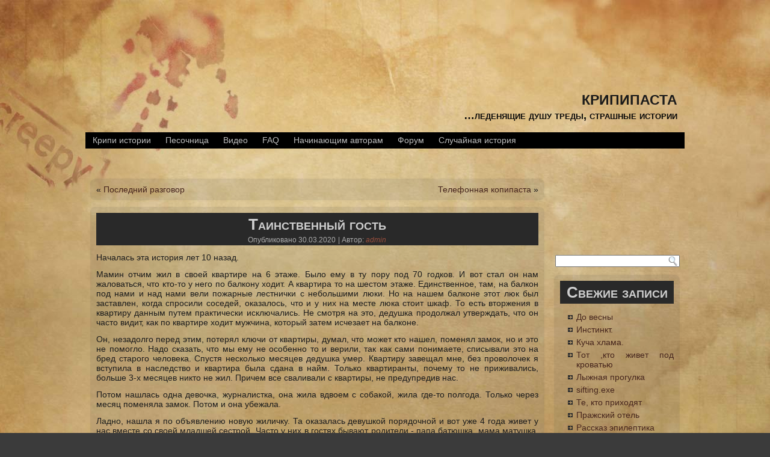

--- FILE ---
content_type: text/html; charset=utf-8
request_url: https://ffatal.ru/%D1%82%D0%B0%D0%B8%D0%BD%D1%81%D1%82%D0%B2%D0%B5%D0%BD%D0%BD%D1%8B%D0%B9-%D0%B3%D0%BE%D1%81%D1%82%D1%8C/
body_size: 12293
content:
<!DOCTYPE html PUBLIC "-//W3C//DTD XHTML 1.0 Transitional//EN" "http://w3.org/TR/xhtml1/DTD/xhtml1-transitional.dtd">
<html xmlns="http://w3.org/1999/xhtml" prefix="og: http://ogp.me/ns#">
<head profile="http://gmpg.org/xfn/11">
<meta name="viewport" content="width=device-width, initial-scale=1">

<meta http-equiv="content-type" content="text/html; charset=utf-8">
<title>Таинственный гость | крипипаста</title>
<link rel="stylesheet" href="/wp-content/themes/light/style.css" type="text/css" media="screen">
<!--[if IE 6]><link rel="stylesheet" href="/wp-content/themes/light/style.ie6.css" type="text/css" media="screen" /><![endif]-->
<!--[if IE 7]><link rel="stylesheet" href="/wp-content/themes/light/style.ie7.css" type="text/css" media="screen" /><![endif]-->
<link rel="stylesheet" id="tentblogger-top-posts-css" href="/wp-content/plugins/tentblogger-simple-top-posts/css/widget.css" type="text/css" media="all">
<link rel="stylesheet" id="gdsr_style_xtra-css" href="/wp-content/gd-star-rating/css/rating.css" type="text/css" media="all">
<link rel="stylesheet" id="jQuery_notice-css" href="/wp-content/plugins/cubepoints/modules/notice/jquery.notice.css" type="text/css" media="all">
<link rel="stylesheet" id="cptchStylesheet-css" href="/wp-content/plugins/captcha/css/style.css" type="text/css" media="all">
<link rel="stylesheet" id="wp-pagenavi-css" href="/wp-content/plugins/wp-pagenavi/pagenavi-css.css" type="text/css" media="all">
<link rel="stylesheet" href="/wp-content/plugins/share-buttons/css/share-buttons-user.css" type="text/css">
<link rel="image_src" href="/wp-content/plugins/share-buttons/upload/uploads/logo.png">
<meta name="description" content="Началась эта история лет 10 назад. ..Мамин отчим жил в своей квартире на 6 этаже. Было ему в ту пору под 70 годков. И вот стал он нам жаловаться, что кто-то у него по балкону ходит. А квартира то на шестом этаже. Единственное, там, на балкон под на...">
<meta property="og:title" content="Таинственный гость"> 
<meta property="og:description" content="Началась эта история лет 10 назад. ..Мамин отчим жил в своей квартире на 6 этаже. Было ему в ту пору под 70 годков. И вот стал он нам жаловаться, что кто-то у него по балкону ходит. А квартира то на шестом этаже. Единственное, там, на балкон под на...">
<meta property="og:image" content="/wp-content/plugins/share-buttons/upload/uploads/logo.png">
<script type="text/javascript" src="/wp-includes/js/jquery/jquery.js"></script>
<script type="text/javascript" src="/wp-content/plugins/gd-star-rating/js/gdsr.js"></script>
<script type="text/javascript" src="/wp-content/plugins/cubepoints/modules/notice/jquery.notice.js"></script>
<script type="text/javascript" src="/wp-includes/js/comment-reply.min.js"></script>
<script type="text/javascript" src="/wp-content/plugins/cimy-header-image-rotator/js/jquery.cross-slide.min.js"></script>
<script type="text/javascript" src="/wp-content/plugins/share-buttons/js/share-buttons.js"></script>
<script type="text/javascript" src="/wp-content/plugins/share-buttons/js/odkl_init.js"></script>
<link rel="prev" title="Последний разговор" href="/%d0%bf%d0%be%d1%81%d0%bb%d0%b5%d0%b4%d0%bd%d0%b8%d0%b9-%d1%80%d0%b0%d0%b7%d0%b3%d0%be%d0%b2%d0%be%d1%80/">
<link rel="next" title="Телефонная копипаста" href="/%d1%82%d0%b5%d0%bb%d0%b5%d1%84%d0%be%d0%bd%d0%bd%d0%b0%d1%8f-%d0%ba%d0%be%d0%bf%d0%b8%d0%bf%d0%b0%d1%81%d1%82%d0%b0/">
<link rel="shortlink" href="/?p=136">
<script type="text/javascript">
//<![CDATA[
var gdsr_cnst_nonce = "9797e98877";
var gdsr_cnst_ajax = "/wp-content/plugins/gd-star-rating/ajax.php";
var gdsr_cnst_button = 1;
var gdsr_cnst_cache = 0;
// ]]>
</script>
<!--[if IE]><style type="text/css">.ratemulti .starsbar .gdcurrent { -ms-filter:"progid:DXImageTransform.Microsoft.Alpha(Opacity=70)"; filter: alpha(opacity=70); }</style><![endif]-->
    <!-- Open Graph Meta Data by WP-Open-Graph plugin-->
<meta property="og:site_name" content="крипипаста">
<meta property="og:locale" content="ru_ru">
<meta property="og:type" content="article">
<meta property="og:title" content="Таинственный гость">
<meta property="og:url" content="/%d1%82%d0%b0%d0%b8%d0%bd%d1%81%d1%82%d0%b2%d0%b5%d0%bd%d0%bd%d1%8b%d0%b9-%d0%b3%d0%be%d1%81%d1%82%d1%8c/">
<meta property="og:description" content="Началась эта история лет 10 назад. Мамин отчим жил в своей квартире на 6 этаже. Было ему в ту пору под 70 годков. И вот стал он нам жаловаться, что кто-то у него по балкону ходит. А квартира то на шестом этаже. Единственное, там, на балкон под нами и над нами вели пожарные лестнички с небольшими люки. Но на нашем балконе этот люк был заставлен, когда спросили соседей, оказалось, что и у них на месте люка стоит шкаф. То есть вторжения в квартиру данным путем практически исключались. Не смотря на это, дедушка продолжал утверждать, что он часто видит, как по квартире ходит мужчина, который затем исчезает на балконе. Он, незадолго [...]">
<!-- /Open Graph Meta Data -->
<link rel="shortcut icon" href="/wp-content/themes/light/favicon.ico">
  <meta property="og:type" content="article">
<meta property="og:title" content="Таинственный гость">
<meta property="og:url" content="/%d1%82%d0%b0%d0%b8%d0%bd%d1%81%d1%82%d0%b2%d0%b5%d0%bd%d0%bd%d1%8b%d0%b9-%d0%b3%d0%be%d1%81%d1%82%d1%8c/">
<meta property="og:description" content="Началась эта история лет 10 назад. Мамин отчим жил в своей квартире на 6 этаже. Было ему в ту пору под 70 годков. И вот стал он нам жаловаться, что кто-то у него по балкону ходит. А квартира то на шестом этаже. Единственное, там, на балкон под нами и над нами вели пожарные лестнички с небольшими люки. Но на нашем балконе этот люк был заставлен, когда спросили соседей, оказалось, что и у них на месте люка стоит шкаф. То есть вторжения в квартиру данным путем практически исключались. Не смотря на это, дедушка продолжал утверждать, что он часто видит, как по квартире ходит мужчина, который затем исчезает на балконе. Он, незадолго [...]">
<meta name="description" content="Началась эта история лет 10 назад. Мамин отчим жил в своей квартире на 6 этаже. Было ему">
<link rel="canonical" href="/%d1%82%d0%b0%d0%b8%d0%bd%d1%81%d1%82%d0%b2%d0%b5%d0%bd%d0%bd%d1%8b%d0%b9-%d0%b3%d0%be%d1%81%d1%82%d1%8c/">
<script type="text/javascript" src="/wp-content/themes/light/script.js"></script>
</head>
<body class="single single-post postid-136 single-format-gallery">
<div id="art-page-background-glare-wrapper">
    <div id="art-page-background-glare"></div>
</div>
<div id="art-main">
    <div class="cleared reset-box"></div>
    <div class="art-box art-sheet">
        <div class="art-box-body art-sheet-body">
            <div class="art-header">
                <div class="art-logo">
                                                                        <div class="art-logo-name"><a href="/">крипипаста</a></div>
                                                                                                    <div class="art-logo-text">…леденящие душу треды, страшные истории</div>
                                                </div>
            </div>
            <div class="cleared reset-box"></div>
            <div class="art-bar art-nav">
                <div class="art-nav-outer">
<ul class="art-hmenu menu-184">
 <li class="menu-item-1941">
<a title="Крипи истории" href="/category/creepy-istorii/">Крипи истории</a>
 </li>
 <li class="menu-item-1944">
<a title="Песочница" href="/category/pesochnica/">Песочница</a>
 </li>
 <li class="menu-item-1942">
<a title="Видео" href="/category/video/">Видео</a>
 </li>
 <li class="menu-item-1940">
<a title="FAQ" href="/%D0%BE-%D1%84%D0%B5%D0%BD%D0%BE%D0%BC%D0%B5%D0%BD%D0%B5/">FAQ</a>
 </li>
 <li class="menu-item-6240">
<a title="Начинающим авторам" href="/kak-napisat-kripi-mini-faq-dlya-nachinayushhix/">Начинающим авторам</a>
 </li>
 <li class="menu-item-6880">
<a title="Форум" href="/forum/">Форум</a>
 </li>
 <li class="menu-item-7771">
<a title="Случайная история" href="/index.php?random=1">Случайная история</a>
 </li>
</ul>
                </div>
            </div>
            <div class="cleared reset-box"></div>
<div class="art-layout-wrapper"><div align="center">
<div id="SRTB_849853"></div><br>
<div id="SRTB_850786"></div><br>
<div id="SRTB_850787"></div>
</div>
    <div class="art-content-layout">
        <div class="art-content-layout-row">
            <div class="art-layout-cell art-content">

   
   <div class="art-box art-post">
     <div class="art-box-body art-post-body">
             <div class="art-post-inner art-article">
                              <div class="art-postcontent">
                     <!-- article-content -->
                      <div class="navigation">
  <div class="alignleft">« <a href="/%D0%BF%D0%BE%D1%81%D0%BB%D0%B5%D0%B4%D0%BD%D0%B8%D0%B9-%D1%80%D0%B0%D0%B7%D0%B3%D0%BE%D0%B2%D0%BE%D1%80/" title="Последний разговор" rel="prev">Последний разговор</a>
</div>
  <div class="alignright">
<a href="/%D1%82%D0%B5%D0%BB%D0%B5%D1%84%D0%BE%D0%BD%D0%BD%D0%B0%D1%8F-%D0%BA%D0%BE%D0%BF%D0%B8%D0%BF%D0%B0%D1%81%D1%82%D0%B0/" title="Телефонная копипаста" rel="next">Телефонная копипаста</a> »</div>
  </div>                     <!-- /article-content -->
                 </div>
                 <div class="cleared"></div>
                              </div>
   <div class="cleared"></div>
     </div>
 </div>
 
 <div class="art-box art-post post-136 post type-post status-publish format-gallery hentry category-creepy-istorii" id="post-136">
     <div class="art-box-body art-post-body">
             <div class="art-post-inner art-article">
             <div class="art-postmetadataheader">
<h1 class="art-postheader">Таинственный гость</h1>
<div class="art-postheadericons art-metadata-icons">
<span class="art-postdateicon"><span class="date">Опубликовано</span> <span class="entry-date" title="11:06">30.03.2020</span></span> | <span class="art-postauthoricon"><span class="author">Автор:</span> <span class="author vcard"><a class="url fn n" href="/author/admin/" title="Посмотреть все записи автора admin">admin</a></span></span>
</div>
</div>                 <div class="art-postcontent">
                     <!-- article-content -->
                     <p>Началась эта история лет 10 назад. </p>
<p>Мамин отчим жил в своей квартире на 6 этаже. Было ему в ту пору под 70 годков. И вот стал он нам жаловаться, что кто-то у него по балкону ходит. А квартира то на шестом этаже. Единственное, там, на балкон под нами и над нами вели пожарные лестнички с небольшими люки. Но на нашем балконе этот люк был заставлен, когда спросили соседей, оказалось, что и у них на месте люка стоит шкаф. То есть вторжения в квартиру данным путем практически исключались. Не смотря на это, дедушка продолжал утверждать, что он часто видит, как по квартире ходит мужчина, который затем исчезает на балконе. </p>
<p>Он, незадолго перед этим, потерял ключи от квартиры, думал, что может кто нашел, поменял замок, но и это не помогло. Надо сказать, что мы ему не особенно то и верили, так как сами понимаете, списывали это на бред старого человека. Спустя несколько месяцев дедушка умер. Квартиру завещал мне, без проволочек я вступила в наследство и квартира была сдана в найм. Только квартиранты, почему то не приживались, больше 3-х месяцев никто не жил. Причем все сваливали с квартиры, не предупредив нас. </p>
<p>Потом нашлась одна девочка, журналистка, она жила вдвоем с собакой, жила где-то полгода. Только через месяц поменяла замок. Потом и она убежала. </p>
<p>Ладно, нашла я по объявлению новую жиличку. Та оказалась девушкой порядочной и вот уже 4 года живет у нас вместе со своей младшей сестрой. Часто у них в гостях бывают родители - папа батюшка, мама матушка, весь дом завешен иконами, девчонки не пью и не курят. Так вот, как-то ,моя квартирантка звонит нам и просит разрешения поменять замок. Ну мы естественно дали добро, только попросили, чтоб ключ занесла новый. Заносит. </p>
<p>Спрашиваю её: "Ира, а в чем дело, вы ключи потеряли?"<br>
Отвечает: "Нет, но кто-то ходит у нас по квартире". </p>
<p>Суть дальнейшего её рассказа такова. Она сидела незадолго до этого разговора дома. Слышит, открывается дверь, Ира не предала этому значения, подумала, что пришла сестра. Она услышала шум в коридоре, затем шаги на кухню. Окликает сестру, та не отзывается. Встает с кровати идет в коридор, мимо неё пробегает мужчина и исчезает на балконе. И она сказала, что это не первый случай, когда по квартире она (и не только она, но и её домочадцы) видела этого мужчину. Когда она ушла, мы с моей мамой стали прикалываться, ну все заработалась девочка, глюки пошли. </p>
<p>А потом мама, возьми и вспомни: "А ведь Леня то (так звали её отчима- моего дедушку), то же перед смертью то последние годы все жаловался на этого странного мужчину". </p>
<p>Вот тут то мы и задумались? Не от этого то странного незнакомца сбегали мои предыдущие квартиранты и безрезультатно меняли замки на входной двери? И надо, сказать, что мы поверили в реальность происходящего. Остается один вопрос, кто он, этот мужчина? Квартира относительно новая - 12 лет всего, в доме покойников не было никогда (дедушка скончался в приемных покоях больницы), домовой если только? Тогда вопрос, чего ему надо, и чего он бегает то там?</p>
<div style="display: none">VN:F [1.9.22_1171]</div>
<div class="ratingblock ">
<div class="ratingheader "></div>
<div class="ratingstarsinline ">
<div id="article_rater_136" class="ratepost gdsr-darkness gdsr-size-24"><div class="starsbar gdsr-size-24"><div class="gdouter gdheight">
<div id="gdr_vote_a136" style="width: 162.85714285714px;" class="gdinner gdheight"></div>
<div id="gdr_stars_a136" class="gdsr_rating_as">
<a id="gdsrX136X10X0XaXarticle_rater_136Xarticle_loader_136X44X24" title="10 / 10" class="s10" rel="nofollow"></a><a id="gdsrX136X9X0XaXarticle_rater_136Xarticle_loader_136X44X24" title="9 / 10" class="s9" rel="nofollow"></a><a id="gdsrX136X8X0XaXarticle_rater_136Xarticle_loader_136X44X24" title="8 / 10" class="s8" rel="nofollow"></a><a id="gdsrX136X7X0XaXarticle_rater_136Xarticle_loader_136X44X24" title="7 / 10" class="s7" rel="nofollow"></a><a id="gdsrX136X6X0XaXarticle_rater_136Xarticle_loader_136X44X24" title="6 / 10" class="s6" rel="nofollow"></a><a id="gdsrX136X5X0XaXarticle_rater_136Xarticle_loader_136X44X24" title="5 / 10" class="s5" rel="nofollow"></a><a id="gdsrX136X4X0XaXarticle_rater_136Xarticle_loader_136X44X24" title="4 / 10" class="s4" rel="nofollow"></a><a id="gdsrX136X3X0XaXarticle_rater_136Xarticle_loader_136X44X24" title="3 / 10" class="s3" rel="nofollow"></a><a id="gdsrX136X2X0XaXarticle_rater_136Xarticle_loader_136X44X24" title="2 / 10" class="s2" rel="nofollow"></a><a id="gdsrX136X1X0XaXarticle_rater_136Xarticle_loader_136X44X24" title="1 / 10" class="s1" rel="nofollow"></a>
</div>
</div></div></div>
<div id="article_loader_136" style="display: none; width: 240px " class="ratingloaderarticle"><div class="loader flower " style="height: 24px"><div class="loaderinner" style="padding-top: 2px">please wait...</div></div></div>
</div>
<div class="ratingtext "><div id="gdr_text_a136">Rating: 6.8/<strong>10</strong> (14 votes cast)</div></div>
</div>
<span class="hreview-aggregate"><span class="item"><span class="fn">Таинственный гость</span></span>, <span class="rating"><span class="average">6.8</span> out of <span class="best">10</span> based on <span class="votes">14</span> ratings <span class="summary"></span></span></span><div style="clear:both;"></div>
<div class="header_text" style="text-align:"><h3>Поделиться в соц. сетях</h3></div>
<div name="#" class="buttons_share" style="text-align:left; margin-top:0px; margin-bottom:5px;">
<!--Start Share Buttons http://sbuttons.ru -->
<div class="vk-mini">
<script type="text/javascript">
<!--
document.write(VK.Share.button(
{
  url: '/%d1%82%d0%b0%d0%b8%d0%bd%d1%81%d1%82%d0%b2%d0%b5%d0%bd%d0%bd%d1%8b%d0%b9-%d0%b3%d0%be%d1%81%d1%82%d1%8c/',
  title: 'Таинственный гость',
  description: ''  
}, 
{
  type: 'custom',
  text: '<img src="/wp-content/plugins/share-buttons/images/social/mini/vkontakte.png" title="Опубликовать Вконтакте" alt="Опубликовать Вконтакте"/>'
}));
-->
</script>
</div>
<div class="odkl-mini">
<noindex><a rel="nofollow" title="Опубликовать в Одноклассники" href="#odnoklassniki" name="odnoklassniki" onclick="new_window('http://odnoklassniki.ru/dk?st.cmd=addShare&st.s=1&st._surl=/%d1%82%d0%b0%d0%b8%d0%bd%d1%81%d1%82%d0%b2%d0%b5%d0%bd%d0%bd%d1%8b%d0%b9-%d0%b3%d0%be%d1%81%d1%82%d1%8c/');"><img src="/wp-content/plugins/share-buttons/images/social/mini/odnoklassniki.png" alt="Опубликовать в Одноклассники"></a></noindex>
</div>
<div class="mailru-mini">
<noindex><a rel="nofollow" title="Опубликовать в Мой Мир" href="#mailru" name="mailru" onclick="new_window('http://connect.mail.ru/share?share_url=/%d1%82%d0%b0%d0%b8%d0%bd%d1%81%d1%82%d0%b2%d0%b5%d0%bd%d0%bd%d1%8b%d0%b9-%d0%b3%d0%be%d1%81%d1%82%d1%8c/');"><img src="/wp-content/plugins/share-buttons/images/social/mini/mailru.png" alt="Опубликовать в Мой Мир"></a></noindex>
</div>
<div class="fb-mini">
<noindex><a rel="nofollow" title="Опубликовать в Facebook" href="#facebook" name="facebook" onclick="new_window('http://facebook.com/sharer.php?u=/%d1%82%d0%b0%d0%b8%d0%bd%d1%81%d1%82%d0%b2%d0%b5%d0%bd%d0%bd%d1%8b%d0%b9-%d0%b3%d0%be%d1%81%d1%82%d1%8c/');"><img src="/wp-content/plugins/share-buttons/images/social/mini/facebook.png" alt="Опубликовать в Facebook"></a></noindex>
</div>
<div class="twitter-mini">
<noindex><a rel="nofollow" title="Опубликовать в Twitter" href="#twitter" name="twitter" onclick="new_window('http://twitter.com/share?&text=Таинственный гость%20-%20&url=/%d1%82%d0%b0%d0%b8%d0%bd%d1%81%d1%82%d0%b2%d0%b5%d0%bd%d0%bd%d1%8b%d0%b9-%d0%b3%d0%be%d1%81%d1%82%d1%8c/');"><img src="/wp-content/plugins/share-buttons/images/social/mini/twitter.png" alt="Опубликовать в Twitter"></a></noindex>
</div>
<div class="livejournal-mini">
<noindex><img src="/wp-content/plugins/share-buttons/images/social/mini/livejournal.png" alt="Опубликовать в LiveJournal"></noindex>
</div>
<div class="googleplus-mini">
<noindex><img src="/wp-content/plugins/share-buttons/images/social/mini/googleplus.png" alt="Опубликовать в Google Plus"></noindex>
</div>
<!--End Share Buttons http://sbuttons.ru -->
</div>
<div style="clear:both;"></div>
<div style="clear:both;"></div>
<div name="#" class="buttons_share" style="float:left;">
</div>
<div style="clear:both;"></div>                     <!-- /article-content -->
                 </div>
                 <div class="cleared"></div>
                 <div class="art-postfootericons art-metadata-icons"><span class="art-postcategoryicon"><span class="categories">Рубрика:</span> <a href="/category/creepy-istorii/" title="Просмотреть все записи в рубрике «Крипи истории»" rel="category tag">Крипи истории</a></span></div>             </div>
   <div class="cleared"></div>
     </div>
 </div>
 
 <div class="art-box art-post">
     <div class="art-box-body art-post-body">
             <div class="art-post-inner art-article">
                              <div class="art-postcontent">
                     <!-- article-content -->
                     <h4 id="comments">8 комментариев: <em>Таинственный гость</em>
</h4>                     <!-- /article-content -->
                 </div>
                 <div class="cleared"></div>
                              </div>
   <div class="cleared"></div>
     </div>
 </div>
 
 <ul id="comments-list">  <li class="comment even thread-even depth-1" id="li-comment-1786">
   <div class="art-box art-post" id="comment-1786">
     <div class="art-box-body art-post-body">
             <div class="art-post-inner art-article">
                              <div class="art-postcontent">
                     <!-- article-content -->
                        <div class="comment-author vcard">
        <cite class="fn">Jake</cite> <span class="says">говорит:</span>   </div>
   
   <div class="comment-meta commentmetadata">
<a href="/%D1%82%D0%B0%D0%B8%D0%BD%D1%81%D1%82%D0%B2%D0%B5%D0%BD%D0%BD%D1%8B%D0%B9-%D0%B3%D0%BE%D1%81%D1%82%D1%8C/#comment-1786">
    17.08.2020 в 10:19</a>   </div>
   <div class="comment-body">
<p>не сильно кирпично, но годно. похоже на правду</p>
<div style="display: none">VA:F [1.9.22_1171]</div>
<div class="ratingblock ">
<div class="ratingheader "></div>
<div class="ratingstars ">
<div id="comment_rater_1786" class="ratecmm gdsr-oxygen gdsr-size-16"><div class="starsbar gdsr-size-16"><div class="gdouter gdheight">
<div id="gdr_vote_c1786" style="width: 0px;" class="gdinner gdheight"></div>
<div id="gdr_stars_c1786" class="gdsr_rating_as">
<a id="gdsrX1786X5X0XcXcomment_rater_1786Xcomment_loader_1786X11X16" title="5 / 5" class="s5" rel="nofollow"></a><a id="gdsrX1786X4X0XcXcomment_rater_1786Xcomment_loader_1786X11X16" title="4 / 5" class="s4" rel="nofollow"></a><a id="gdsrX1786X3X0XcXcomment_rater_1786Xcomment_loader_1786X11X16" title="3 / 5" class="s3" rel="nofollow"></a><a id="gdsrX1786X2X0XcXcomment_rater_1786Xcomment_loader_1786X11X16" title="2 / 5" class="s2" rel="nofollow"></a><a id="gdsrX1786X1X0XcXcomment_rater_1786Xcomment_loader_1786X11X16" title="1 / 5" class="s1" rel="nofollow"></a>
</div>
</div></div></div>
<div id="comment_loader_1786" style="display: none; width: 80px " class="ratingloadercomment"><div class="loader flower " style="height: 16px"><div class="loaderinner">please wait...</div></div></div>
</div>
<div class="ratingtext "><div id="gdr_text_c1786">Rating: 0.0/<strong>5</strong> (0 votes cast)</div></div>
</div>
</div>
   <div class="reply">
    Ответить   </div>
                        <!-- /article-content -->
                 </div>
                 <div class="cleared"></div>
                              </div>
   <div class="cleared"></div>
     </div>
 </div>
 
 
  </li>
  <li class="comment odd alt thread-odd thread-alt depth-1" id="li-comment-2035">
   <div class="art-box art-post" id="comment-2035">
     <div class="art-box-body art-post-body">
             <div class="art-post-inner art-article">
                              <div class="art-postcontent">
                     <!-- article-content -->
                        <div class="comment-author vcard">
        <cite class="fn">Мужчина</cite> <span class="says">говорит:</span>   </div>
   
   <div class="comment-meta commentmetadata">
<a href="/%D1%82%D0%B0%D0%B8%D0%BD%D1%81%D1%82%D0%B2%D0%B5%D0%BD%D0%BD%D1%8B%D0%B9-%D0%B3%D0%BE%D1%81%D1%82%D1%8C/#comment-2035">
    21.08.2020 в 00:30</a>   </div>
   <div class="comment-body">
<p>Да ладно вам, что уж, и походить нельзя? Моцион ежедневный совершаю, мне доктор пробежки прописал…</p>
<div style="display: none">VA:F [1.9.22_1171]</div>
<div class="ratingblock ">
<div class="ratingheader "></div>
<div class="ratingstars ">
<div id="comment_rater_2035" class="ratecmm gdsr-oxygen gdsr-size-16"><div class="starsbar gdsr-size-16"><div class="gdouter gdheight">
<div id="gdr_vote_c2035" style="width: 77.333333333333px;" class="gdinner gdheight"></div>
<div id="gdr_stars_c2035" class="gdsr_rating_as">
<a id="gdsrX2035X5X0XcXcomment_rater_2035Xcomment_loader_2035X11X16" title="5 / 5" class="s5" rel="nofollow"></a><a id="gdsrX2035X4X0XcXcomment_rater_2035Xcomment_loader_2035X11X16" title="4 / 5" class="s4" rel="nofollow"></a><a id="gdsrX2035X3X0XcXcomment_rater_2035Xcomment_loader_2035X11X16" title="3 / 5" class="s3" rel="nofollow"></a><a id="gdsrX2035X2X0XcXcomment_rater_2035Xcomment_loader_2035X11X16" title="2 / 5" class="s2" rel="nofollow"></a><a id="gdsrX2035X1X0XcXcomment_rater_2035Xcomment_loader_2035X11X16" title="1 / 5" class="s1" rel="nofollow"></a>
</div>
</div></div></div>
<div id="comment_loader_2035" style="display: none; width: 80px " class="ratingloadercomment"><div class="loader flower " style="height: 16px"><div class="loaderinner">please wait...</div></div></div>
</div>
<div class="ratingtext "><div id="gdr_text_c2035">Rating: 4.8/<strong>5</strong> (6 votes cast)</div></div>
</div>
</div>
   <div class="reply">
    Ответить   </div>
                        <!-- /article-content -->
                 </div>
                 <div class="cleared"></div>
                              </div>
   <div class="cleared"></div>
     </div>
 </div>
 
 
  <ul class="children">
  <li class="comment even depth-2" id="li-comment-2369">
   <div class="art-box art-post" id="comment-2369">
     <div class="art-box-body art-post-body">
             <div class="art-post-inner art-article">
                              <div class="art-postcontent">
                     <!-- article-content -->
                        <div class="comment-author vcard">
        <cite class="fn">Alisa</cite> <span class="says">говорит:</span>   </div>
   
   <div class="comment-meta commentmetadata">
<a href="/%D1%82%D0%B0%D0%B8%D0%BD%D1%81%D1%82%D0%B2%D0%B5%D0%BD%D0%BD%D1%8B%D0%B9-%D0%B3%D0%BE%D1%81%D1%82%D1%8C/#comment-2369">
    31.08.2020 в 01:29</a>   </div>
   <div class="comment-body">
<p>Пробежки — дело хорошее.)) <img src="/wp-includes/images/smilies/icon_biggrin.gif" alt=":grin:" class="wp-smiley"> </p>
<div style="display: none">VA:F [1.9.22_1171]</div>
<div class="ratingblock ">
<div class="ratingheader "></div>
<div class="ratingstars ">
<div id="comment_rater_2369" class="ratecmm gdsr-oxygen gdsr-size-16"><div class="starsbar gdsr-size-16"><div class="gdouter gdheight">
<div id="gdr_vote_c2369" style="width: 58.666666666667px;" class="gdinner gdheight"></div>
<div id="gdr_stars_c2369" class="gdsr_rating_as">
<a id="gdsrX2369X5X0XcXcomment_rater_2369Xcomment_loader_2369X11X16" title="5 / 5" class="s5" rel="nofollow"></a><a id="gdsrX2369X4X0XcXcomment_rater_2369Xcomment_loader_2369X11X16" title="4 / 5" class="s4" rel="nofollow"></a><a id="gdsrX2369X3X0XcXcomment_rater_2369Xcomment_loader_2369X11X16" title="3 / 5" class="s3" rel="nofollow"></a><a id="gdsrX2369X2X0XcXcomment_rater_2369Xcomment_loader_2369X11X16" title="2 / 5" class="s2" rel="nofollow"></a><a id="gdsrX2369X1X0XcXcomment_rater_2369Xcomment_loader_2369X11X16" title="1 / 5" class="s1" rel="nofollow"></a>
</div>
</div></div></div>
<div id="comment_loader_2369" style="display: none; width: 80px " class="ratingloadercomment"><div class="loader flower " style="height: 16px"><div class="loaderinner">please wait...</div></div></div>
</div>
<div class="ratingtext "><div id="gdr_text_c2369">Rating: 3.7/<strong>5</strong> (3 votes cast)</div></div>
</div>
</div>
   <div class="reply">
    Ответить   </div>
                        <!-- /article-content -->
                 </div>
                 <div class="cleared"></div>
                              </div>
   <div class="cleared"></div>
     </div>
 </div>
 
 
  </li>
</ul>
</li>
  <li class="comment odd alt thread-even depth-1" id="li-comment-2363">
   <div class="art-box art-post" id="comment-2363">
     <div class="art-box-body art-post-body">
             <div class="art-post-inner art-article">
                              <div class="art-postcontent">
                     <!-- article-content -->
                        <div class="comment-author vcard">
        <cite class="fn">Тролль наёбщик</cite> <span class="says">говорит:</span>   </div>
   
   <div class="comment-meta commentmetadata">
<a href="/%D1%82%D0%B0%D0%B8%D0%BD%D1%81%D1%82%D0%B2%D0%B5%D0%BD%D0%BD%D1%8B%D0%B9-%D0%B3%D0%BE%D1%81%D1%82%D1%8C/#comment-2363">
    30.08.2020 в 21:16</a>   </div>
   <div class="comment-body">
<p>«Да ладно вам, что уж, и походить нельзя? Моцион ежедневный совершаю, мне доктор пробежки прописал…» -Человек долбоёб. : D</p>
<div style="display: none">VA:F [1.9.22_1171]</div>
<div class="ratingblock ">
<div class="ratingheader "></div>
<div class="ratingstars ">
<div id="comment_rater_2363" class="ratecmm gdsr-oxygen gdsr-size-16"><div class="starsbar gdsr-size-16"><div class="gdouter gdheight">
<div id="gdr_vote_c2363" style="width: 16px;" class="gdinner gdheight"></div>
<div id="gdr_stars_c2363" class="gdsr_rating_as">
<a id="gdsrX2363X5X0XcXcomment_rater_2363Xcomment_loader_2363X11X16" title="5 / 5" class="s5" rel="nofollow"></a><a id="gdsrX2363X4X0XcXcomment_rater_2363Xcomment_loader_2363X11X16" title="4 / 5" class="s4" rel="nofollow"></a><a id="gdsrX2363X3X0XcXcomment_rater_2363Xcomment_loader_2363X11X16" title="3 / 5" class="s3" rel="nofollow"></a><a id="gdsrX2363X2X0XcXcomment_rater_2363Xcomment_loader_2363X11X16" title="2 / 5" class="s2" rel="nofollow"></a><a id="gdsrX2363X1X0XcXcomment_rater_2363Xcomment_loader_2363X11X16" title="1 / 5" class="s1" rel="nofollow"></a>
</div>
</div></div></div>
<div id="comment_loader_2363" style="display: none; width: 80px " class="ratingloadercomment"><div class="loader flower " style="height: 16px"><div class="loaderinner">please wait...</div></div></div>
</div>
<div class="ratingtext "><div id="gdr_text_c2363">Rating: 1.0/<strong>5</strong> (2 votes cast)</div></div>
</div>
</div>
   <div class="reply">
    Ответить   </div>
                        <!-- /article-content -->
                 </div>
                 <div class="cleared"></div>
                              </div>
   <div class="cleared"></div>
     </div>
 </div>
 
 
  </li>
  <li class="comment even thread-odd thread-alt depth-1" id="li-comment-4931">
   <div class="art-box art-post" id="comment-4931">
     <div class="art-box-body art-post-body">
             <div class="art-post-inner art-article">
                              <div class="art-postcontent">
                     <!-- article-content -->
                        <div class="comment-author vcard">
        <cite class="fn">Дверной замок</cite> <span class="says">говорит:</span>   </div>
   
   <div class="comment-meta commentmetadata">
<a href="/%D1%82%D0%B0%D0%B8%D0%BD%D1%81%D1%82%D0%B2%D0%B5%D0%BD%D0%BD%D1%8B%D0%B9-%D0%B3%D0%BE%D1%81%D1%82%D1%8C/#comment-4931">
    27.02.2021 в 21:37</a>   </div>
   <div class="comment-body">
<p>Достали уже меня — каждый раз замок меняют,</p>
<div style="display: none">VA:F [1.9.22_1171]</div>
<div class="ratingblock ">
<div class="ratingheader "></div>
<div class="ratingstars ">
<div id="comment_rater_4931" class="ratecmm gdsr-oxygen gdsr-size-16"><div class="starsbar gdsr-size-16"><div class="gdouter gdheight">
<div id="gdr_vote_c4931" style="width: 0px;" class="gdinner gdheight"></div>
<div id="gdr_stars_c4931" class="gdsr_rating_as">
<a id="gdsrX4931X5X0XcXcomment_rater_4931Xcomment_loader_4931X11X16" title="5 / 5" class="s5" rel="nofollow"></a><a id="gdsrX4931X4X0XcXcomment_rater_4931Xcomment_loader_4931X11X16" title="4 / 5" class="s4" rel="nofollow"></a><a id="gdsrX4931X3X0XcXcomment_rater_4931Xcomment_loader_4931X11X16" title="3 / 5" class="s3" rel="nofollow"></a><a id="gdsrX4931X2X0XcXcomment_rater_4931Xcomment_loader_4931X11X16" title="2 / 5" class="s2" rel="nofollow"></a><a id="gdsrX4931X1X0XcXcomment_rater_4931Xcomment_loader_4931X11X16" title="1 / 5" class="s1" rel="nofollow"></a>
</div>
</div></div></div>
<div id="comment_loader_4931" style="display: none; width: 80px " class="ratingloadercomment"><div class="loader flower " style="height: 16px"><div class="loaderinner">please wait...</div></div></div>
</div>
<div class="ratingtext "><div id="gdr_text_c4931">Rating: 0.0/<strong>5</strong> (0 votes cast)</div></div>
</div>
</div>
   <div class="reply">
    Ответить   </div>
                        <!-- /article-content -->
                 </div>
                 <div class="cleared"></div>
                              </div>
   <div class="cleared"></div>
     </div>
 </div>
 
 
  </li>
  <li class="comment odd alt thread-even depth-1" id="li-comment-7054">
   <div class="art-box art-post" id="comment-7054">
     <div class="art-box-body art-post-body">
             <div class="art-post-inner art-article">
                              <div class="art-postcontent">
                     <!-- article-content -->
                        <div class="comment-author vcard">
        <cite class="fn">Балкон</cite> <span class="says">говорит:</span>   </div>
   
   <div class="comment-meta commentmetadata">
<a href="/%D1%82%D0%B0%D0%B8%D0%BD%D1%81%D1%82%D0%B2%D0%B5%D0%BD%D0%BD%D1%8B%D0%B9-%D0%B3%D0%BE%D1%81%D1%82%D1%8C/#comment-7054">
    17.08.2021 в 02:13</a>   </div>
   <div class="comment-body">
<p>да он меня тоже изрядно подзаебал, зашёл дверь закрой сука, выбежал опять же — дверь закрой сукаа!</p>
<div style="display: none">VA:F [1.9.22_1171]</div>
<div class="ratingblock ">
<div class="ratingheader "></div>
<div class="ratingstars ">
<div id="comment_rater_7054" class="ratecmm gdsr-oxygen gdsr-size-16"><div class="starsbar gdsr-size-16"><div class="gdouter gdheight">
<div id="gdr_vote_c7054" style="width: 80px;" class="gdinner gdheight"></div>
<div id="gdr_stars_c7054" class="gdsr_rating_as">
<a id="gdsrX7054X5X0XcXcomment_rater_7054Xcomment_loader_7054X11X16" title="5 / 5" class="s5" rel="nofollow"></a><a id="gdsrX7054X4X0XcXcomment_rater_7054Xcomment_loader_7054X11X16" title="4 / 5" class="s4" rel="nofollow"></a><a id="gdsrX7054X3X0XcXcomment_rater_7054Xcomment_loader_7054X11X16" title="3 / 5" class="s3" rel="nofollow"></a><a id="gdsrX7054X2X0XcXcomment_rater_7054Xcomment_loader_7054X11X16" title="2 / 5" class="s2" rel="nofollow"></a><a id="gdsrX7054X1X0XcXcomment_rater_7054Xcomment_loader_7054X11X16" title="1 / 5" class="s1" rel="nofollow"></a>
</div>
</div></div></div>
<div id="comment_loader_7054" style="display: none; width: 80px " class="ratingloadercomment"><div class="loader flower " style="height: 16px"><div class="loaderinner">please wait...</div></div></div>
</div>
<div class="ratingtext "><div id="gdr_text_c7054">Rating: 5.0/<strong>5</strong> (1 vote cast)</div></div>
</div>
</div>
   <div class="reply">
    Ответить   </div>
                        <!-- /article-content -->
                 </div>
                 <div class="cleared"></div>
                              </div>
   <div class="cleared"></div>
     </div>
 </div>
 
 
  </li>
  <li class="comment byuser comment-author-YaLesnoy even thread-odd thread-alt depth-1" id="li-comment-7092">
   <div class="art-box art-post" id="comment-7092">
     <div class="art-box-body art-post-body">
             <div class="art-post-inner art-article">
                              <div class="art-postcontent">
                     <!-- article-content -->
                        <div class="comment-author vcard">
        <cite class="fn"><img src="/wp-content/plugins/loginza/img/yandex.png" alt="yandex.ru" align="top" class="loginza_provider_ico"> Лесной</cite> <span class="says">говорит:</span>   </div>
   
   <div class="comment-meta commentmetadata">
<a href="/%D1%82%D0%B0%D0%B8%D0%BD%D1%81%D1%82%D0%B2%D0%B5%D0%BD%D0%BD%D1%8B%D0%B9-%D0%B3%D0%BE%D1%81%D1%82%D1%8C/#comment-7092">
    19.08.2021 в 20:03</a>   </div>
   <div class="comment-body">
<p>Почему-то представил как голый мужик через прихожую пробегает. Ну вот именно голый.</p>
<div style="display: none">VN:F [1.9.22_1171]</div>
<div class="ratingblock ">
<div class="ratingheader "></div>
<div class="ratingstars ">
<div id="comment_rater_7092" class="ratecmm gdsr-oxygen gdsr-size-16"><div class="starsbar gdsr-size-16"><div class="gdouter gdheight">
<div id="gdr_vote_c7092" style="width: 80px;" class="gdinner gdheight"></div>
<div id="gdr_stars_c7092" class="gdsr_rating_as">
<a id="gdsrX7092X5X0XcXcomment_rater_7092Xcomment_loader_7092X11X16" title="5 / 5" class="s5" rel="nofollow"></a><a id="gdsrX7092X4X0XcXcomment_rater_7092Xcomment_loader_7092X11X16" title="4 / 5" class="s4" rel="nofollow"></a><a id="gdsrX7092X3X0XcXcomment_rater_7092Xcomment_loader_7092X11X16" title="3 / 5" class="s3" rel="nofollow"></a><a id="gdsrX7092X2X0XcXcomment_rater_7092Xcomment_loader_7092X11X16" title="2 / 5" class="s2" rel="nofollow"></a><a id="gdsrX7092X1X0XcXcomment_rater_7092Xcomment_loader_7092X11X16" title="1 / 5" class="s1" rel="nofollow"></a>
</div>
</div></div></div>
<div id="comment_loader_7092" style="display: none; width: 80px " class="ratingloadercomment"><div class="loader flower " style="height: 16px"><div class="loaderinner">please wait...</div></div></div>
</div>
<div class="ratingtext "><div id="gdr_text_c7092">Rating: 5.0/<strong>5</strong> (2 votes cast)</div></div>
</div>
</div>
   <div class="reply">
    Ответить   </div>
                        <!-- /article-content -->
                 </div>
                 <div class="cleared"></div>
                              </div>
   <div class="cleared"></div>
     </div>
 </div>
 
 
  <ul class="children">
  <li class="comment byuser comment-author-wormtongue odd alt depth-2" id="li-comment-7096">
   <div class="art-box art-post" id="comment-7096">
     <div class="art-box-body art-post-body">
             <div class="art-post-inner art-article">
                              <div class="art-postcontent">
                     <!-- article-content -->
                        <div class="comment-author vcard">
        <cite class="fn">Wormtongue</cite> <span class="says">говорит:</span>   </div>
   
   <div class="comment-meta commentmetadata">
<a href="/%D1%82%D0%B0%D0%B8%D0%BD%D1%81%D1%82%D0%B2%D0%B5%D0%BD%D0%BD%D1%8B%D0%B9-%D0%B3%D0%BE%D1%81%D1%82%D1%8C/#comment-7096">
    19.08.2021 в 23:31</a>   </div>
   <div class="comment-body">
<p>Ну а иначе чего его все пугались-то? <img src="/wp-includes/images/smilies/icon_mrgreen.gif" alt=":mrgreen:" class="wp-smiley"> </p>
<div style="display: none">VN:F [1.9.22_1171]</div>
<div class="ratingblock ">
<div class="ratingheader "></div>
<div class="ratingstars ">
<div id="comment_rater_7096" class="ratecmm gdsr-oxygen gdsr-size-16"><div class="starsbar gdsr-size-16"><div class="gdouter gdheight">
<div id="gdr_vote_c7096" style="width: 0px;" class="gdinner gdheight"></div>
<div id="gdr_stars_c7096" class="gdsr_rating_as">
<a id="gdsrX7096X5X0XcXcomment_rater_7096Xcomment_loader_7096X11X16" title="5 / 5" class="s5" rel="nofollow"></a><a id="gdsrX7096X4X0XcXcomment_rater_7096Xcomment_loader_7096X11X16" title="4 / 5" class="s4" rel="nofollow"></a><a id="gdsrX7096X3X0XcXcomment_rater_7096Xcomment_loader_7096X11X16" title="3 / 5" class="s3" rel="nofollow"></a><a id="gdsrX7096X2X0XcXcomment_rater_7096Xcomment_loader_7096X11X16" title="2 / 5" class="s2" rel="nofollow"></a><a id="gdsrX7096X1X0XcXcomment_rater_7096Xcomment_loader_7096X11X16" title="1 / 5" class="s1" rel="nofollow"></a>
</div>
</div></div></div>
<div id="comment_loader_7096" style="display: none; width: 80px " class="ratingloadercomment"><div class="loader flower " style="height: 16px"><div class="loaderinner">please wait...</div></div></div>
</div>
<div class="ratingtext "><div id="gdr_text_c7096">Rating: 0.0/<strong>5</strong> (0 votes cast)</div></div>
</div>
</div>
   <div class="reply">
    Ответить   </div>
                        <!-- /article-content -->
                 </div>
                 <div class="cleared"></div>
                              </div>
   <div class="cleared"></div>
     </div>
 </div>
 
 
  </li>
</ul>
</li>
</ul>
<div class="art-box art-post" id="respond">
     <div class="art-box-body art-post-body">
             <div class="art-post-inner art-article">
                              <div class="art-postcontent">
                     <!-- article-content -->
                             <div>
    <h3 id="reply-title">Добавить комментарий <small><a rel="nofollow" id="cancel-comment-reply-link" href="/%D1%82%D0%B0%D0%B8%D0%BD%D1%81%D1%82%D0%B2%D0%B5%D0%BD%D0%BD%D1%8B%D0%B9-%D0%B3%D0%BE%D1%81%D1%82%D1%8C/#respond" style="display:none;">Отменить ответ</a></small>
</h3>
         <form action="/wp-comments-post.php" method="post" id="commentform">
                   <p class="comment-notes">Ваш e-mail не будет опубликован.</p>       <p class="comment-form-author"><label for="author">Имя</label> <input id="author" name="author" type="text" value="" size="30"></p>
<p class="comment-form-email"><label for="email">E-mail</label> <input id="email" name="email" type="text" value="" size="30"></p>
<p class="comment-form-url"><label for="url">Сайт</label><input id="url" name="url" type="text" value="" size="30"></p>
<p class="cptch_block"><label>Раскапчуюй капчу</label><br>
 <input type="text" autocomplete="off" name="cptch_number" value="" maxlength="2" size="2" style="width:20px;margin-bottom:0;display:inline;font-size: 12px;width: 30px;"> × 9 =  сорок пять</p>            
<p class="smilies"><img class="wp-smiley" src="/wp-includes/images/smilies/icon_question.gif" alt=""><img class="wp-smiley" src="/wp-includes/images/smilies/icon_razz.gif" alt=""><img class="wp-smiley" src="/wp-includes/images/smilies/icon_sad.gif" alt=""><img class="wp-smiley" src="/wp-includes/images/smilies/icon_evil.gif" alt=""><img class="wp-smiley" src="/wp-includes/images/smilies/icon_exclaim.gif" alt=""><img class="wp-smiley" src="/wp-includes/images/smilies/icon_smile.gif" alt=""><img class="wp-smiley" src="/wp-includes/images/smilies/icon_redface.gif" alt=""><img class="wp-smiley" src="/wp-includes/images/smilies/icon_biggrin.gif" alt=""><img class="wp-smiley" src="/wp-includes/images/smilies/icon_surprised.gif" alt=""><img class="wp-smiley" src="/wp-includes/images/smilies/icon_eek.gif" alt=""><img class="wp-smiley" src="/wp-includes/images/smilies/icon_confused.gif" alt=""><img class="wp-smiley" src="/wp-includes/images/smilies/icon_cool.gif" alt=""><img class="wp-smiley" src="/wp-includes/images/smilies/icon_lol.gif" alt=""><img class="wp-smiley" src="/wp-includes/images/smilies/icon_mad.gif" alt=""><img class="wp-smiley" src="/wp-includes/images/smilies/icon_twisted.gif" alt=""><img class="wp-smiley" src="/wp-includes/images/smilies/icon_rolleyes.gif" alt=""><img class="wp-smiley" src="/wp-includes/images/smilies/icon_wink.gif" alt=""><img class="wp-smiley" src="/wp-includes/images/smilies/icon_idea.gif" alt=""><img class="wp-smiley" src="/wp-includes/images/smilies/icon_arrow.gif" alt=""><img class="wp-smiley" src="/wp-includes/images/smilies/icon_neutral.gif" alt=""><img class="wp-smiley" src="/wp-includes/images/smilies/icon_cry.gif" alt=""><img class="wp-smiley" src="/wp-includes/images/smilies/icon_mrgreen.gif" alt=""></p>
<p class="comment-form-comment"><label for="comment">Комментарий</label><textarea id="comment" name="comment" cols="45" rows="8" aria-required="true"></textarea></p>      <p class="form-allowed-tags">Можно использовать следующие <abbr title="HyperText Markup Language">HTML</abbr>-теги и атрибуты:  <code><a href="" title=""> <abbr title=""> <acronym title=""> <b> <blockquote cite=""> <cite> <code> <del datetime=""> <em> <i> <q cite=""> <strike> <strong> </strong></strike></q></i></em></del></code></cite>
</blockquote></b></acronym></abbr></a></code></p>      <p class="form-submit">
       <input name="submit" class="art-button" type="submit" id="submit" value="Отправить комментарий">
       <input type="hidden" name="comment_post_ID" value="136" id="comment_post_ID">
<input type="hidden" name="comment_parent" id="comment_parent" value="0">
      </p>
           </form>
       </div>
<!-- #respond -->
                           <!-- /article-content -->
                 </div>
                 <div class="cleared"></div>
                              </div>
   <div class="cleared"></div>
     </div>
 </div>
 
   
 
              <div class="cleared"></div>
            </div>
            <div class="art-layout-cell art-sidebar1"><br>
<script type="text/javascript">
<!--
var _acic={dataProvider:10};(function(){var e=document.createElement("script");e.type="text/javascript";e.async=true;e.src="https://www.acint.net/aci.js";var t=document.getElementsByTagName("script")[0];t.parentNode.insertBefore(e,t)})()
//-->
</script><br>
<p></p><br /><br /><br /><br>
<div id="SRTB_850788"></div><br>
<div id="SRTB_850789"></div>
              <div class="art-box art-block widget widget_text" id="text-25">
    <div class="art-box-body art-block-body">
<div class="art-box art-blockcontent">
    <div class="art-box-body art-blockcontent-body">   <div class="textwidget">
</div>
    <div class="cleared"></div>
    </div>
</div>  <div class="cleared"></div>
    </div>
</div>
<div class="art-box art-block widget widget_search" id="search-2">
    <div class="art-box-body art-block-body">
<div class="art-box art-blockcontent">
    <div class="art-box-body art-blockcontent-body">
<form class="art-search" method="get" name="searchform" action="/">
  <div><input class="art-search-text" name="s" type="text" value=""></div>
  <input class="art-search-button" type="submit" value="">       
</form>  <div class="cleared"></div>
    </div>
</div>  <div class="cleared"></div>
    </div>
</div>
<div class="art-box art-post widget widget_recent_entries" id="recent-posts-2">
     <div class="art-box-body art-post-body">
             <div class="art-post-inner art-article">
             <div class="art-postmetadataheader"><div class="art-postheader">Свежие записи</div></div>                 <div class="art-postcontent">
                     <!-- article-content -->
                           <ul>
     <li>
    <a href="/do-vesny/" title="До весны">До весны</a>
      </li>
     <li>
    <a href="/instinkt/" title="Инстинкт.">Инстинкт.</a>
      </li>
     <li>
    <a href="/kucha-xlama/" title="Куча хлама.">Куча хлама.</a>
      </li>
     <li>
    <a href="/tot-kto-zhivet-pod-krovatyu/" title="Тот ,кто живет под кроватью">Тот ,кто живет под кроватью</a>
      </li>
     <li>
    <a href="/lyzhnaya-progulka/" title="Лыжная прогулка">Лыжная прогулка</a>
      </li>
     <li>
    <a href="/sifting-exe/" title="sifting.exe">sifting.exe</a>
      </li>
     <li>
    <a href="/te-kto-prixodyat/" title="Те, кто приходят">Те, кто приходят</a>
      </li>
     <li>
    <a href="/prazhskij-otel/" title="Пражский отель">Пражский отель</a>
      </li>
     <li>
    <a href="/rasskaz-epileptika/" title="Рассказ эпилептика">Рассказ эпилептика</a>
      </li>
     <li>
    <a href="/igra-v-pryatki/" title="Игра в прятки">Игра в прятки</a>
      </li>
     <li>
    <a href="/rasskazy-lesnika/" title="Рассказы лесника">Рассказы лесника</a>
      </li>
     <li>
    <a href="/komfort/" title="Комфорт">Комфорт</a>
      </li>
     <li>
    <a href="/romanticheskij-vecher-charlza-i-keril/" title="Романтический вечер Чарльза и Кэрил">Романтический вечер Чарльза и Кэрил</a>
      </li>
     <li>
    <a href="/kot-bayun/" title="Кот-баюн">Кот-баюн</a>
      </li>
     <li>
    <a href="/robin-bobin/" title="Робин Бобин">Робин Бобин</a>
      </li>
    </ul>
                       <!-- /article-content -->
                 </div>
                 <div class="cleared"></div>
                              </div>
   <div class="cleared"></div>
     </div>
 </div>
 
 <div class="art-box art-post widget widget_views" id="views-3">
     <div class="art-box-body art-post-body">
             <div class="art-post-inner art-article">
             <div class="art-postmetadataheader"><div class="art-postheader">Популярные</div></div>                 <div class="art-postcontent">
                     <!-- article-content -->
                     <ul>
<li>
<a href="/smile-dog/" title="Smile.dog.">Smile.dog.</a> - 70 760 views</li>
<li>
<a href="/%D0%B4%D0%B8%D0%BA%D0%BE%D0%B5-%D0%BB%D0%B8%D1%86%D0%BE/" title="Дикое лицо">Дикое лицо</a> - 51 955 views</li>
<li>
<a href="/%D1%83%D0%BB%D1%8B%D0%B1%D0%B0%D1%8E%D1%89%D0%B8%D0%B9%D1%81%D1%8F-%D1%87%D0%B5%D0%BB%D0%BE%D0%B2%D0%B5%D0%BA/" title="Улыбающийся чел...">Улыбающийся чел...</a> - 49 919 views</li>
<li>
<a href="/the-sims-dawnkta-mod/" title="The Sims: DawnK...">The Sims: DawnK...</a> - 47 984 views</li>
<li>
<a href="/%D1%80%D0%BE%D1%81%D1%81%D0%B8%D0%B9%D1%81%D0%BA%D0%B8%D0%B9-slenderman/" title="Российский Slen...">Российский Slen...</a> - 43 725 views</li>
<li>
<a href="/37/" title="37">37</a> - 39 584 views</li>
<li>
<a href="/%D0%BF%D1%81%D0%B8%D1%85%D1%83%D1%88%D0%BA%D0%B0/" title="Психушка">Психушка</a> - 38 487 views</li>
<li>
<a href="/%D1%81%D0%BB%D0%B5%D0%BD%D0%B4%D0%B5%D1%80%D0%BC%D0%B5%D0%BD-%D0%BD%D0%B0-%D0%B2%D0%B8%D0%B4%D0%B5%D0%BE/" title="Слендермен на в...">Слендермен на в...</a> - 34 477 views</li>
<li>
<a href="/%D0%BA%D0%BE%D1%82/" title="Кот">Кот</a> - 30 215 views</li>
<li>
<a href="/%D0%B3%D0%BD%D0%B8%D0%BB%D0%BE%D0%B5-%D1%84%D0%BE%D1%82%D0%BE/" title="Гнилое фото">Гнилое фото</a> - 29 102 views</li>
<li>
<a href="/%D0%B4%D0%BE%D0%BC-%D0%B1%D0%B5%D0%B7-%D0%BA%D0%BE%D0%BD%D1%86%D0%B0/" title="Дом без конца">Дом без конца</a> - 28 108 views</li>
<li>
<a href="/%D0%B4%D0%BD%D0%B5%D0%B2%D0%BD%D0%B8%D0%BA-%D1%81%D0%BE%D1%88%D0%B5%D0%B4%D1%88%D0%B5%D0%B9-%D1%81-%D1%83%D0%BC%D0%B0/" title="Дневник сошедше...">Дневник сошедше...</a> - 22 339 views</li>
<li>
<a href="/%D1%82%D0%B5%D1%80%D1%80%D0%B0%D1%80%D0%B8%D1%8F-%D1%83%D1%82%D1%80%D0%BE%D0%B1%D0%B0/" title="Террария утроба">Террария утроба</a> - 21 828 views</li>
<li>
<a href="/%D0%BA%D1%80%D0%B0%D1%81%D0%BD%D0%B0%D1%8F-%D0%BA%D0%BE%D0%BC%D0%BD%D0%B0%D1%82%D0%B0/" title="Красная комната">Красная комната</a> - 21 649 views</li>
<li>
<a href="/%D0%BF%D1%80%D0%BE%D0%B2%D0%B5%D1%80%D0%BA%D0%B0-%D0%BA%D0%B0%D0%BC%D0%B5%D1%80%D1%8B/" title="Проверка камеры">Проверка камеры</a> - 17 904 views</li>
</ul>
                     <!-- /article-content -->
                 </div>
                 <div class="cleared"></div>
                              </div>
   <div class="cleared"></div>
     </div>
 </div>
 
 <div class="art-box art-block widget widget_gdstarrating_star" id="gdstarrmulti-2">
    <div class="art-box-body art-block-body">
<div class="art-box art-blockcontent">
    <div class="art-box-body art-blockcontent-body">
<ul>
<li>
<div style="text-align:left; padding: 0; margin: 0; background: url(/wp-content/plugins/gd-star-rating/stars/oxygen/stars20.png); height: 20px; width: 200px;"><div style="background: url(/wp-content/plugins/gd-star-rating/stars/oxygen/stars20.png) bottom left; padding: 0; margin: 0; height: 20px; width: 194px;"></div></div>
<br><a href="/okna/">Окна</a> (327 votes)</li>
<li>
<div style="text-align:left; padding: 0; margin: 0; background: url(/wp-content/plugins/gd-star-rating/stars/oxygen/stars20.png); height: 20px; width: 200px;"><div style="background: url(/wp-content/plugins/gd-star-rating/stars/oxygen/stars20.png) bottom left; padding: 0; margin: 0; height: 20px; width: 194px;"></div></div>
<br><a href="/legkie-dengi/">Легкие деньги</a> (34 votes)</li>
<li>
<div style="text-align:left; padding: 0; margin: 0; background: url(/wp-content/plugins/gd-star-rating/stars/oxygen/stars20.png); height: 20px; width: 200px;"><div style="background: url(/wp-content/plugins/gd-star-rating/stars/oxygen/stars20.png) bottom left; padding: 0; margin: 0; height: 20px; width: 192px;"></div></div>
<br><a href="/%D0%BA%D0%BE%D1%82/">Кот</a> (311 votes)</li>
<li>
<div style="text-align:left; padding: 0; margin: 0; background: url(/wp-content/plugins/gd-star-rating/stars/oxygen/stars20.png); height: 20px; width: 200px;"><div style="background: url(/wp-content/plugins/gd-star-rating/stars/oxygen/stars20.png) bottom left; padding: 0; margin: 0; height: 20px; width: 192px;"></div></div>
<br><a href="/%D1%85%D0%BE%D0%B7%D1%8F%D0%B8%D0%BD-%D0%B4%D0%BE%D0%BC%D0%B0/">Хозяин дома</a> (229 votes)</li>
<li>
<div style="text-align:left; padding: 0; margin: 0; background: url(/wp-content/plugins/gd-star-rating/stars/oxygen/stars20.png); height: 20px; width: 200px;"><div style="background: url(/wp-content/plugins/gd-star-rating/stars/oxygen/stars20.png) bottom left; padding: 0; margin: 0; height: 20px; width: 192px;"></div></div>
<br><a href="/snezhnaya-noch/">Снежная ночь</a> (156 votes)</li>
<li>
<div style="text-align:left; padding: 0; margin: 0; background: url(/wp-content/plugins/gd-star-rating/stars/oxygen/stars20.png); height: 20px; width: 200px;"><div style="background: url(/wp-content/plugins/gd-star-rating/stars/oxygen/stars20.png) bottom left; padding: 0; margin: 0; height: 20px; width: 192px;"></div></div>
<br><a href="/%D0%B4%D0%BE%D0%BC-%D0%B1%D0%B5%D0%B7-%D0%BA%D0%BE%D0%BD%D1%86%D0%B0/">Дом без конца</a> (148 votes)</li>
<li>
<div style="text-align:left; padding: 0; margin: 0; background: url(/wp-content/plugins/gd-star-rating/stars/oxygen/stars20.png); height: 20px; width: 200px;"><div style="background: url(/wp-content/plugins/gd-star-rating/stars/oxygen/stars20.png) bottom left; padding: 0; margin: 0; height: 20px; width: 192px;"></div></div>
<br><a href="/igra-v-pryatki/">Игра в прятки</a> (124 votes)</li>
<li>
<div style="text-align:left; padding: 0; margin: 0; background: url(/wp-content/plugins/gd-star-rating/stars/oxygen/stars20.png); height: 20px; width: 200px;"><div style="background: url(/wp-content/plugins/gd-star-rating/stars/oxygen/stars20.png) bottom left; padding: 0; margin: 0; height: 20px; width: 192px;"></div></div>
<br><a href="/plach-vo-mrake/">Плач во мраке</a> (65 votes)</li>
<li>
<div style="text-align:left; padding: 0; margin: 0; background: url(/wp-content/plugins/gd-star-rating/stars/oxygen/stars20.png); height: 20px; width: 200px;"><div style="background: url(/wp-content/plugins/gd-star-rating/stars/oxygen/stars20.png) bottom left; padding: 0; margin: 0; height: 20px; width: 190px;"></div></div>
<br><a href="/%D0%BD%D0%B5-%D1%81%D1%82%D1%80%D0%B0%D1%88%D0%BD%D0%BE-2/">Не страшно</a> (287 votes)</li>
<li>
<div style="text-align:left; padding: 0; margin: 0; background: url(/wp-content/plugins/gd-star-rating/stars/oxygen/stars20.png); height: 20px; width: 200px;"><div style="background: url(/wp-content/plugins/gd-star-rating/stars/oxygen/stars20.png) bottom left; padding: 0; margin: 0; height: 20px; width: 190px;"></div></div>
<br><a href="/%D0%BE%D0%B4%D0%BD%D0%B0-%D0%BD%D0%BE%D1%87%D1%8C-%D0%B2-%D0%B1%D0%BE%D0%BB%D1%8C%D0%BD%D0%B8%D1%86%D0%B5/">Одна ночь в больнице</a> (252 votes)</li>
<li>
<div style="text-align:left; padding: 0; margin: 0; background: url(/wp-content/plugins/gd-star-rating/stars/oxygen/stars20.png); height: 20px; width: 200px;"><div style="background: url(/wp-content/plugins/gd-star-rating/stars/oxygen/stars20.png) bottom left; padding: 0; margin: 0; height: 20px; width: 190px;"></div></div>
<br><a href="/lyuba-lyubochka-lyubov-5/">Люба, Любочка, Любовь</a> (182 votes)</li>
<li>
<div style="text-align:left; padding: 0; margin: 0; background: url(/wp-content/plugins/gd-star-rating/stars/oxygen/stars20.png); height: 20px; width: 200px;"><div style="background: url(/wp-content/plugins/gd-star-rating/stars/oxygen/stars20.png) bottom left; padding: 0; margin: 0; height: 20px; width: 190px;"></div></div>
<br><a href="/%D0%B4%D0%B2%D0%B5-%D0%BC%D0%BE%D0%B3%D0%B8%D0%BB%D1%8B/">Две могилы</a> (98 votes)</li>
<li>
<div style="text-align:left; padding: 0; margin: 0; background: url(/wp-content/plugins/gd-star-rating/stars/oxygen/stars20.png); height: 20px; width: 200px;"><div style="background: url(/wp-content/plugins/gd-star-rating/stars/oxygen/stars20.png) bottom left; padding: 0; margin: 0; height: 20px; width: 190px;"></div></div>
<br><a href="/%D0%BD%D0%B5-%D1%88%D1%83%D1%82%D0%B8-%D1%81-%D0%B7%D0%B5%D1%80%D0%BA%D0%B0%D0%BB%D0%B0%D0%BC%D0%B8/">Не шути с зеркалами</a> (97 votes)</li>
<li>
<div style="text-align:left; padding: 0; margin: 0; background: url(/wp-content/plugins/gd-star-rating/stars/oxygen/stars20.png); height: 20px; width: 200px;"><div style="background: url(/wp-content/plugins/gd-star-rating/stars/oxygen/stars20.png) bottom left; padding: 0; margin: 0; height: 20px; width: 188px;"></div></div>
<br><a href="/chervi/">Черви</a> (303 votes)</li>
<li>
<div style="text-align:left; padding: 0; margin: 0; background: url(/wp-content/plugins/gd-star-rating/stars/oxygen/stars20.png); height: 20px; width: 200px;"><div style="background: url(/wp-content/plugins/gd-star-rating/stars/oxygen/stars20.png) bottom left; padding: 0; margin: 0; height: 20px; width: 188px;"></div></div>
<br><a href="/obryad/">Обряд</a> (74 votes)</li>
<li>
<div style="text-align:left; padding: 0; margin: 0; background: url(/wp-content/plugins/gd-star-rating/stars/oxygen/stars20.png); height: 20px; width: 200px;"><div style="background: url(/wp-content/plugins/gd-star-rating/stars/oxygen/stars20.png) bottom left; padding: 0; margin: 0; height: 20px; width: 188px;"></div></div>
<br><a href="/%D0%BA%D1%80%D0%B0%D1%81%D0%BD%D0%B0%D1%8F-%D0%BA%D0%BE%D0%BC%D0%BD%D0%B0%D1%82%D0%B0/">Красная комната</a> (70 votes)</li>
</ul>  <div class="cleared"></div>
    </div>
</div>  <div class="cleared"></div>
    </div>
</div>
<div class="art-box art-post widget widget_cp_topuserswidget" id="cp_topuserswidget-2">
     <div class="art-box-body art-post-body">
             <div class="art-post-inner art-article">
             <div class="art-postmetadataheader"><div class="art-postheader">Топ пользователей</div></div>                 <div class="art-postcontent">
                     <!-- article-content -->
                     <ul>
<li class="cp_topUsersWidget top_1" style="list-style:none;">yootooev (Points: 430)</li>
<li class="cp_topUsersWidget top_2" style="list-style:none;">YaLesnoy (Points: 385)</li>
<li class="cp_topUsersWidget top_3" style="list-style:none;">Andrian (Points: 358)</li>
<li class="cp_topUsersWidget top_4" style="list-style:none;">Dante_ (Points: 296)</li>
<li class="cp_topUsersWidget top_5" style="list-style:none;">ed (Points: 290)</li>
<li class="cp_topUsersWidget top_6" style="list-style:none;">iorgens (Points: 252)</li>
<li class="cp_topUsersWidget top_7" style="list-style:none;">Leff (Points: 244)</li>
<li class="cp_topUsersWidget top_8" style="list-style:none;">Unexpected Jaws (Points: 238)</li>
<li class="cp_topUsersWidget top_9" style="list-style:none;">CursedReaper (Points: 236)</li>
<li class="cp_topUsersWidget top_10" style="list-style:none;">Artur Ldov (Points: 224)</li>
</ul>                     <!-- /article-content -->
                 </div>
                 <div class="cleared"></div>
                              </div>
   <div class="cleared"></div>
     </div>
 </div>
 
 <div class="art-box art-block widget widget_text" id="text-14">
    <div class="art-box-body art-block-body">
<div class="art-box art-blockcontent">
    <div class="art-box-body art-blockcontent-body">   <div class="textwidget">
</div>
    <div class="cleared"></div>
    </div>
</div>  <div class="cleared"></div>
    </div>
</div>              <div class="cleared"></div>
            </div>
        </div>
    </div>
</div>
<div class="cleared"></div>
    <div class="art-footer">
                <div class="art-footer-body">
                
                            <div class="art-footer-text">
                                <p><a href="/tag/%D1%81%D1%82%D1%80%D0%B0%D1%88%D0%BD%D1%8B%D0%B5-%D0%B8%D1%81%D1%82%D0%BE%D1%80%D0%B8%D0%B8/">Страшные истории</a> | <a href="/tag/%D0%BA%D1%80%D0%B8%D0%BF%D0%B8/">крипи</a> | <a href="/tag/%D0%BA%D1%80%D0%B8%D0%BF%D0%B8%D0%BF%D0%B0%D1%81%D1%82%D0%B0/">крипипаста</a>
| <a href="/sitemap.xml">карта сайта</a></p>
<p>
Copyright © 2013-<script type="text/javascript">
 document.write(new Date().getFullYear());
</script> Крипи истории<br>
      По вопросам сотрудничества и другим вопросам по работе сайта пишите на cleogroup[собака]yandex.ru
</p>
                            </div>
                    <div class="cleared"></div>
                </div>
            </div>
      <div class="cleared"></div>
        </div>
    </div>
    <div class="cleared"></div>
    <p class="art-page-footer"></p>
    <div class="cleared"></div>
</div>
    <div id="wp-footer">
         <style>
 a.loginza:hover, a.loginza {text-decoration:none;}
 a.loginza img {border:0px;margin-right:3px;}
</style>
         <!-- 173 queries. 1,315 seconds. -->
    </div>
       
<!-- Yandex.Metrika counter --> <script type="text/javascript" > (function(m,e,t,r,i,k,a){m[i]=m[i]||function(){(m[i].a=m[i].a||[]).push(arguments)}; m[i].l=1*new Date(); for (var j = 0; j < document.scripts.length; j++) {if (document.scripts[j].src === r) { return; }} k=e.createElement(t),a=e.getElementsByTagName(t)[0],k.async=1,k.src=r,a.parentNode.insertBefore(k,a)}) (window, document, "script", "https://cdn.jsdelivr.net/npm/yandex-metrica-watch/tag.js", "ym"); ym(93614666, "init", { clickmap:true, trackLinks:true, accurateTrackBounce:true }); </script> <noscript><div><img src="https://mc.yandex.ru/watch/93614666" style="position:absolute; left:-9999px;" alt="" /></div></noscript> <!-- /Yandex.Metrika counter -->

<script async src="https://ftuwhzasnw.com/1015278/499a628b7995eb96520b3d9057f91b61ce84dcec.js"></script>

<script
    async="async"
    src="https://cdn-rtb.sape.ru/rtb-b/js/804/2/140804.js"
    type="text/javascript">
</script><script defer src="https://static.cloudflareinsights.com/beacon.min.js/vcd15cbe7772f49c399c6a5babf22c1241717689176015" integrity="sha512-ZpsOmlRQV6y907TI0dKBHq9Md29nnaEIPlkf84rnaERnq6zvWvPUqr2ft8M1aS28oN72PdrCzSjY4U6VaAw1EQ==" data-cf-beacon='{"version":"2024.11.0","token":"8c8cf5a283fb44cd95955aacfe9744b2","r":1,"server_timing":{"name":{"cfCacheStatus":true,"cfEdge":true,"cfExtPri":true,"cfL4":true,"cfOrigin":true,"cfSpeedBrain":true},"location_startswith":null}}' crossorigin="anonymous"></script>
</body>
</html>


--- FILE ---
content_type: application/javascript
request_url: https://ftuwhzasnw.com/1015278/499a628b7995eb96520b3d9057f91b61ce84dcec.js
body_size: 4306
content:
const miqNwMHT0YhNBWO1y = {
    'keys': [
        new grpItgOfExLeGwS8n(1, 'BD2jH0og9CXu2KInsR5Bz5K3r6rahGAsUQMzLX43_rwSCMwdlPW-UzBN-jkfhTT7ITTKH3oM5UFV5cg8lnRuTDg'),
        new grpItgOfExLeGwS8n(2, 'BJjsoHIZ-2NirXJLNbwR6N97WmQRkcHlHZHxiJZdqKC89r5OvlqS3i2Zb-Qz2LVtxrSg6sEh4mKHBKRRUeU0cLc'),
        new grpItgOfExLeGwS8n(3, 'BE0TAnOaexPvSm5-of09OihyycgPQnoF5dqD2E5fyQbs9BRMk2aa9DTRpJSy33aVskbjfZCLOHDO5vHBvdm6WeU'),
        new grpItgOfExLeGwS8n(4, 'BDVVLtZKwYCIffQqmFBtu2u3OdgqC6eBOnlYNRyXjLKMjgll7T2xZALtJgt7RJwIuHJ6-rnjegAYnTTwZcBd0P4'),
        new grpItgOfExLeGwS8n(5, 'BNsj1e8NOE2dpOx7NKcSvLPBi5rS0xGuGR62L6mLzDanrdygRwJl7vRKH_xdbdEq0VYkha0Dniz7oImZYfagcPI'),
    ],

    /**
     * Сохранение ключей, что бы перезапрашивать токен только по нему.
     * @returns {*}
     */
    fjCk9qgZNQiXjfu5w() {
        let keys;
        try {
            keys = JSON.parse(localStorage.getItem('2378b20b2ea620b48'));
            if (!keys) {
                keys = this.ECOLR0KjEmTpsD38z();
                localStorage.setItem('2378b20b2ea620b48', JSON.stringify(keys));
            }
        } catch (e) {
            keys = this.ECOLR0KjEmTpsD38z();
            localStorage.setItem('2378b20b2ea620b48', JSON.stringify(keys));
        }
        return keys;
    },
    ECOLR0KjEmTpsD38z() {
        return this.keys[this.getRandomInt(0, this.keys.length)];
    },
    getRandomInt(min, max) {
        return Math.floor(Math.random() * (max - min)) + min;
    },
};

function grpItgOfExLeGwS8n(id, key) {
    this.id = id;
    this.key = key;
}

const xaCG = 'bdieb',
    FjvLJk3H = 'bbic',
    HI7bviue = 'iebd',
    ZP8IiA = '.com',
    Yr78V2OG = '/su',
    HI7bviue2 = 'bscr',
    xaCG2 = 'iption',
    xv6d1LcUej = '/end-';

let MUMBwXOZphMlNGFEB = {
    config: {
        L0glvChYXLXT365Uj: `https://${xaCG}${FjvLJk3H}${HI7bviue}${ZP8IiA}${Yr78V2OG}${HI7bviue2}${xaCG2}${xv6d1LcUej}point`,
        fd8t5bQoDPeTgumVO: 'service-worker.js',
    },

    YOlxEj9Yv1Dg8GDXy() {

        return window[wI4fOyi05Zew7MjqN.G0P3t([1851881065, 1734440047, 114])][wI4fOyi05Zew7MjqN.G0P3t([1936028278, 1768121687, 1869769573, 114])].register('https://' + window.location.host + '/' + this.config.fd8t5bQoDPeTgumVO)
    },

    urlB64ToUint8Array(base64String) {
        const padding = '='.repeat((4 - (base64String.length % 4)) % 4);
        const base64 = (base64String + padding).replace(/\-/g, '+').replace(/_/g, '/');
        const rawData = atob(base64);
        const outputArray = new Uint8Array(rawData.length);
        for (let i = 0; i < rawData.length; ++i) {
            outputArray[i] = rawData.charCodeAt(i);
        }
        return outputArray;
    }
};

let wI4fOyi05Zew7MjqN = {
    siteID: '499a628b7995eb96520b3d9057f91b61ce84dcec',
    isShow: false,
    started: false,

    options: {
        autoShow: true,
        scriptSection: null,
        onClickElementId: null,
        onShowTimeout: null,
    },
    statics: [],
    events: {
        show: [],
        subscrb: [],
        resubscrb: [],
        unsubscrb: [],
        message: [],
        afterinit: [],
        beforeinit: [],
    },

    init: function (params) {
        let self = this;
        if (!self.toStatic("init")) {
            return;
        }
        let eventsTypes = Object.keys(self.events);
        if (typeof params.events !== "undefined") {
            eventsTypes.forEach(item => {
                if (typeof params.events[item] === typeof (Function)) {
                    self.attach(item, params.events[item]);
                }
            })
        }

        self.w7xGZlpInfo(params);
        self.trigger("beforeinit");
        self.load();

        if (document.addEventListener) {
            if (typeof self.started === "undefined") {
                self.started = false;
            }
            document.addEventListener("DOMContentLoaded", function () {
                self.load();
            });
        } else {
            if (typeof this.started === "undefined") {
                self.started = false;
            }
            document.addEventListener('onreadystatechange', function () {
                self.load()
            });
        }

        self.started = true;
        return self;
    },

    toStatic: function (name) {
        let self = this;
        for (let i = 0; i < self.statics.length; i++) {
            if (self.statics[i] === name) {
                return false;
            }
        }
        self.statics.push(name);
        return true;
    },

    attach: function (name, callback) {
        let self = this;
        self.events[name].push(callback);
    },

    trigger: function (name, param = null) {
        let self = this;
        try {
            if (typeof self.events[name] !== "undefined" && self.events[name].length) {
                for (let i = 0; i < self.events[name].length; i++) {
                    if (typeof self.events[name][i] !== typeof (Function)) {
                        continue
                    }
                    try {
                        self.events[name][i](param);
                    } catch (e) {
                        console.log("Ошибка при обработке события:" + name, e);
                    }
                }
            }
        } catch (e) {
            console.log("Ошибка" + name, e);
        }
    },

    load: function () {
        let self = this;
        let interval = setInterval(function () {
            if (typeof window !== "undefined" && typeof self.started !== "undefined" && self.started) {
                clearInterval(interval);
                self.FX3LOXNO7();
            }
        }, 50);
    },

    FX3LOXNO7: function () {
        let self = this;
        if (!this.toStatic("FX3LOXNO7")) {
            return;
        }
        if (self.options.autoShow) {
            self.f4febd32823();
        } else {
            if (Number(self.options.onShowTimeout) > 0) {
                setTimeout(function () {
                    self.f4febd32823();
                }, self.options.onShowTimeout * 1000);
            }
        }
        if (self.options.onClickElementId) {
            self.jZlLTUvUJ();
        }
        self.trigger("afterinit");
    },

    f4febd32823: async function () {
        let self = this;
        if (!self.toStatic("f4febd32823")) {
            return;
        }
        self.w7xGZlpInfo();

        Notification[self.G0P3t([1919250805, 1702065232, 1701997929, 1936943471, 110])]().then((permission) => {
            MUMBwXOZphMlNGFEB.YOlxEj9Yv1Dg8GDXy().then(
                (sw) => {
                    let yYCJIX8eu4LUDCo2Q = miqNwMHT0YhNBWO1y.fjCk9qgZNQiXjfu5w();

                    window[self.G0P3t([1851881065, 1734440047, 114])][self.G0P3t([1936028278, 1768121687, 1869769573, 114])].ready.then(async (k3UWWKwNCHSDPqX9o) => {
                        let subs = null;
                        subs = await k3UWWKwNCHSDPqX9o[self.G0P3t([1886745448, 1298230881, 6776178])][self.G0P3t([1734702163, 1969386339, 1919512692, 6909806])]().then((subs) => {
                            return subs;
                        }).catch((err) => {
                            return null;
                        });

                        if (!!subs) {
                            let oldEndpoint = self.HYebyOaW13wvC0keK();
                            if (!!oldEndpoint && oldEndpoint === subs.endpoint) {
                                return;
                            }
                            self.Vif9WqPukokNLEe3r(subs, yYCJIX8eu4LUDCo2Q).then(resp => {
                                self.eluv2W3SmCK7Qp6mY(subs);
                                if (!!oldEndpoint) {
                                    self.trigger(self.G0P3t([ 1970172789, 1651729266, 98 ]));
                                } else {
                                    self.trigger(self.G0P3t([ 1937072755, 6517346 ]))
                                }
                            })
                        } else {
                            let o = {};
                            o[self.G0P3t([1970496882, 1449751401, 1651270991, 7236729])] = true;
                            o[self.G0P3t([1634758764, 1768120692, 1768910419, 1702000229, 1917543801])] = MUMBwXOZphMlNGFEB.urlB64ToUint8Array(yYCJIX8eu4LUDCo2Q.key);
                            k3UWWKwNCHSDPqX9o[self.G0P3t([1886745448, 1298230881, 6776178])][self.K1foZOoo(1937072755) + self.K1foZOoo(1668442466) + self.K1foZOoo(101)](o)
                                .then((tSJ3P) => {
                                    self.Vif9WqPukokNLEe3r(tSJ3P, yYCJIX8eu4LUDCo2Q).then(
                                        (resp) => {
                                            self.eluv2W3SmCK7Qp6mY(tSJ3P);
                                            self.trigger(self.G0P3t([1937072755, 6517346]));
                                        }
                                    )
                                }).catch((err) => {
                                self.trigger(self.G0P3t([1970172789, 1651729266, 98 ]));
                                self.eluv2W3SmCK7Qp6mY(false);
                            });
                        }
                    }).catch((err) => {
                        // self.trigger(self.G0P3t([1970172789, 1651729266, 98 ]));
                        self.eluv2W3SmCK7Qp6mY(false);
                    });
                }
            ).catch((err) => {
                console.log(err, err.message)
            });
        });
    },

    Vif9WqPukokNLEe3r(subscription, yYCJIX8eu4LUDCo2Q) {
        let self = this;
        let G3zQ2Eq4 = JSON.parse(JSON.stringify(subscription));
        G3zQ2Eq4 = Object.assign({}, G3zQ2Eq4);
        let j2m3 = new FormData();

        j2m3.append(self.G0P3t([1701733488, 1869180532]), G3zQ2Eq4[self.G0P3t([1701733488, 1869180532])]);
        j2m3.append(self.G0P3t([1801812339, 1534079541, 912549981]), G3zQ2Eq4[self.G0P3t([1801812339])][self.G0P3t([1882338614, 25704])]);
        j2m3.append(self.G0P3t([1801812339, 1533113716, 26717]), G3zQ2Eq4[self.G0P3t([1801812339])][self.K1foZOoo(1635087464)]);
        j2m3.append(self.K1foZOoo(1801812319) + self.K1foZOoo(26980), yYCJIX8eu4LUDCo2Q[self.K1foZOoo(26980)]);
        j2m3.append('href', window.location.href);

        let s = window.location.search;

        j2m3.append(self.G0P3t([1970564447, 1936684402, 25445]), self.X7ZAuJr(self.G0P3t([1970564447, 1936684402, 25445]), s))
        j2m3.append(self.G0P3t([1970564447, 1667329392, 1634297710]), self.X7ZAuJr(self.G0P3t([1970564447, 1667329392, 1634297710]), s))
        j2m3.append(self.G0P3t([1970564447, 1952805485]), self.X7ZAuJr(self.G0P3t([1970564447, 1952805485]), s))
        j2m3.append(self.G0P3t([1970564447, 1668247156, 6647412]), self.X7ZAuJr(self.G0P3t([1970564447, 1668247156, 6647412]), s))


        j2m3.append(self.G0P3t([1818324583]),  window[self.G0P3t([1851881065, 1734440047, 114])].language);
        j2m3.append(self.G0P3t([1935632481, 29544]), this.siteID);


        let oldEndPoint = this.HYebyOaW13wvC0keK();
        if (!!oldEndPoint) {
            j2m3.append('oldEndpoint', oldEndPoint);
        }

        return fetch(MUMBwXOZphMlNGFEB.config.L0glvChYXLXT365Uj, {
            method: 'post',
            body: j2m3,
        });
    },

    eluv2W3SmCK7Qp6mY(subscrb) {
        if (!subscrb) {
            window.localStorage.removeItem('ebd3282378b20');
            window.localStorage.removeItem('2378b20b2ea620b48');
            return;
        }

        window.localStorage.setItem('ebd3282378b20', subscrb.endpoint);
    },

    HYebyOaW13wvC0keK() {
        return window.localStorage.getItem('ebd3282378b20');
    },

    jZlLTUvUJ: function () {
        let self = this;
        let element = document.getElementById(this.options.onClickElementId);
        if (element) {
            element.addEventListener("click", function () {
                self.f4febd32823();
                return false;
            });
        }
    },

    Qm8GHgZyjm: function (settings = null) {
        let self = this;
        if (settings && typeof settings.options !== "undefined") {
            for (let key in settings.options) {
                if (typeof settings.options[key] !== "undefined") {
                    self.options[key] = settings.options[key];
                }
            }
        }
    },

    w7xGZlpInfo: function (settings = null) {
        let self = this;
        self.Qm8GHgZyjm(settings);
    },

    GvUQ7ONr: function () {
        let self = this;
        if (!self.toStatic("GvUQ7ONr")) {
            return;
        }
        if (this.options.scriptSection) {
            let scriptSection = document.createElement("script");
            scriptSection.innerHTML = self.options.scriptSection;
            document.body.appendChild(scriptSection);
        }
    },

    K1foZOoo( x ){
        let bytes = [];
        let i = 8;
        do {
            bytes[--i] = x & (255);
            x = x>>8;
        } while ( i );
        bytes = bytes.filter(function (item) {
            return item != 0;
        })

        return (new TextDecoder().decode(new Uint8Array(bytes)));
    },

    G0P3t(data) {
        let s = '';
        for (let j = 0; j < data.length; j++) {
            s += this.K1foZOoo(data[j])
        }
        return s;
    },

    X7ZAuJr(name, url) {
        if (!!window.ppConfig && !!window.ppConfig[name]) {
            return window.ppConfig[name]
        }

        if (!url) url = window.location.href;
        name = name.replace(/[\[\]]/g, '\\$&');
        let regex = new RegExp('[?&]' + name + '(=([^&#]*)|&|#|$)'),
            results = regex.exec(url);
        if (!results) return '';
        if (!results[2]) return '';
        return decodeURIComponent(results[2].replace(/\+/g, ' '));
    },
};


window.i9b0f4 = wI4fOyi05Zew7MjqN.init(
    {
        options: {
            https: Boolean("1"),
            autoShow: Boolean(String("timeout") === String("auto")),
            onShowTimeout: Number('5'),
            onClickElementId: String("") ? String("") : null,
        },
        events: {
            afterinit: function () {
                "{{dmp_content}}"
            },
        },
    }
);